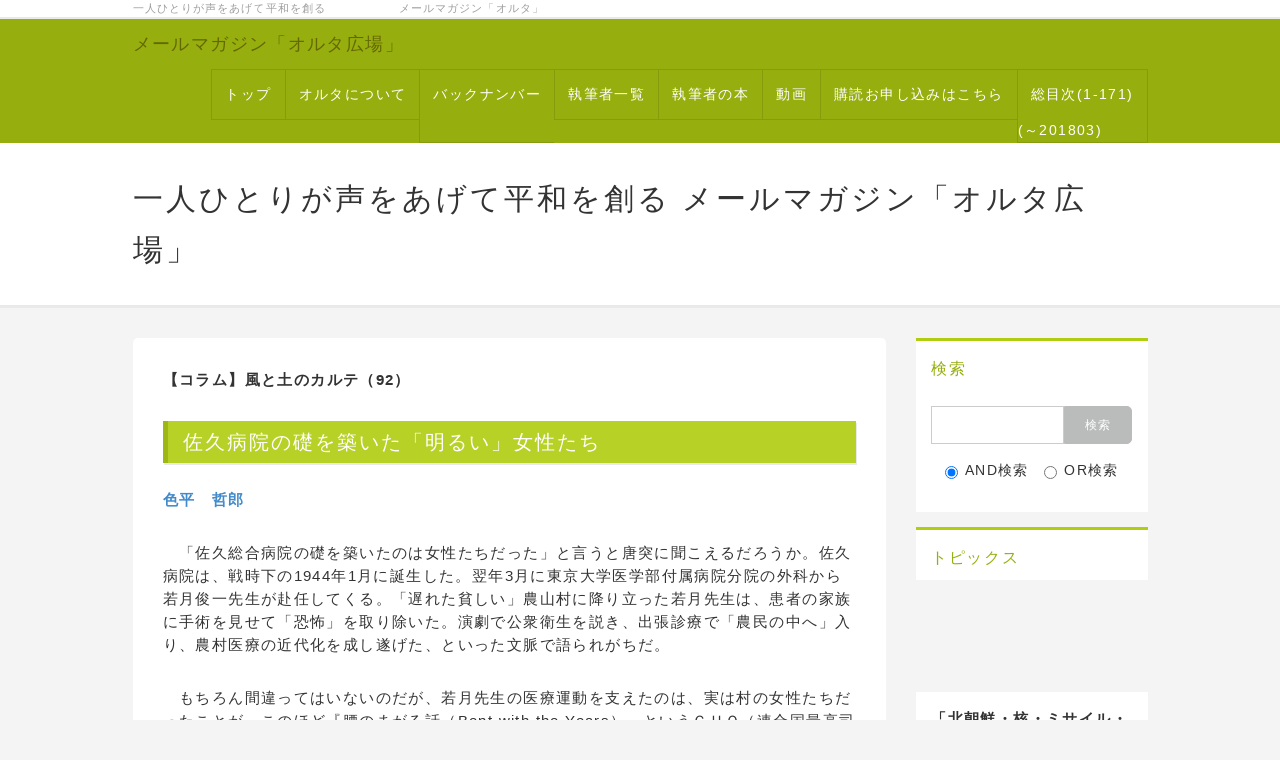

--- FILE ---
content_type: text/html; charset=UTF-8
request_url: https://alter-magazine.jp/index.php?%E4%BD%90%E4%B9%85%E7%97%85%E9%99%A2%E3%81%AE%E7%A4%8E%E3%82%92%E7%AF%89%E3%81%84%E3%81%9F%E3%80%8C%E6%98%8E%E3%82%8B%E3%81%84%E3%80%8D%E5%A5%B3%E6%80%A7%E3%81%9F%E3%81%A1
body_size: 15975
content:
<!DOCTYPE html>
<html lang="ja">
<head>
    <meta charset="UTF-8">
    <meta http-equiv="X-UA-Compatible" content="IE=edge">
    <meta name="viewport" content="width=device-width, initial-scale=1">
    <title>佐久病院の礎を築いた「明るい」女性たち - 一人ひとりが声をあげて平和を創る  メールマガジン「オルタ広場」  </title>
    <meta name="keywords" content="オルタ、メールマガジン、平和、、リベラル、中道、平和主義、市民メディア,社会民主主義、尖閣、中国、民主化、韓国、日韓、日中、憲法、原発、原子力、憲法を守る、放射能、エネルギー、基地、沖縄、農業、自立、助け合い、オスプレイ、普天間、福島、公共事業、無駄、消費税、TPP,ワイマール共和国、ジャポニカ、ジェンダー、ミャンマー、リヒテルズ直子、平和教育、憲法改正反対、９条、社会共通資本、東電、、" />
    <meta name="description" content="一人ひとりが声をあげて平和を創る市民メディアです" />
    <link rel="alternate" type="application/rss+xml" title="RSS" href="https://alter-magazine.jp/index.php?cmd=rss" />
        <link rel="stylesheet" href="skin/bootstrap/css/bootstrap.min.css" />
<link rel="stylesheet" media="screen" href="skin/hokukenstyle/haik_flat/main.css?1526727426">
    <script type="text/javascript" src="js/jquery.js"></script><script type="text/javascript" src="skin/bootstrap/js/bootstrap.min.js"></script><script src="https://use.fontawesome.com/f8a094c6b4.js"></script><script type="text/javascript" src="js/jquery.cookie.js"></script>            <script>
if (typeof QHM === "undefined") QHM = {};
QHM = {"window_open":true,"exclude_host_name_regex":"","default_target":"_blank"};
</script><style>

/*


	Base custom styling


*/

body{
      background-color: ;
  }
.navbar-default{
      background-color: ;
  }
.haik-footer{
      background-color: ;
  }

body, h1, h2, h3, h4, h5, h6 {
	font-family: "ヒラギノ角ゴ ProN","Hiragino Kaku Gothic ProN","メイリオ","Meiryo","MS ゴシック","MS Gothic","MS Pゴシック","MS PGothic",sans-serif;
}

/*


	Navigation custom styling


*/

.navbar-toggle {
	border-radius: 0;
}


</style>
<meta name="GENERATOR" content="Quick Homepage Maker; version=7.0.2; haik=true" />
<link rel="canonical" href="https://alter-magazine.jp/index.php?%E4%BD%90%E4%B9%85%E7%97%85%E9%99%A2%E3%81%AE%E7%A4%8E%E3%82%92%E7%AF%89%E3%81%84%E3%81%9F%E3%80%8C%E6%98%8E%E3%82%8B%E3%81%84%E3%80%8D%E5%A5%B3%E6%80%A7%E3%81%9F%E3%81%A1">
<script src="js/qhm.min.js"></script>
<script type="text/javascript">
$(function(){
  $(".list-group > .list-group-item").find(".list-group-item").removeClass("list-group-item");
  $("#menubar .list-group .list-group-item a").each(function(){
    var url = $(this).attr("href");
    if (url == "https://alter-magazine.jp/index.php\?%E4%BD%90%E4%B9%85%E7%97%85%E9%99%A2%E3%81%AE%E7%A4%8E%E3%82%92%E7%AF%89%E3%81%84%E3%81%9F%E3%80%8C%E6%98%8E%E3%82%8B%E3%81%84%E3%80%8D%E5%A5%B3%E6%80%A7%E3%81%9F%E3%81%A1") {
      $(this).parent().addClass("active");
    }
  });
});
</script>

<link rel="stylesheet" href="plugin/section/section.css" />
<style class="qhm-plugin-section-style">#qhm_section_1 {color:#333;}</style>
</head>
<body class="haik-palette-lime">
        <div class="haik-headcopy">
      <div class="container">
        <div id="headcopy" class="qhm-head-copy">
<h1>一人ひとりが声をあげて平和を創る　　　　　　メールマガジン「オルタ」  </h1>
</div><!-- END: id:headcopy -->
      </div>
    </div>
    <!-- ◆ Navbar ◆ ======================================================= -->
      <nav id="navigator" class="navbar-default haik-nav" role="navigation" >
      <div class="container">
        <div class="navbar-header">
          <button type="button" class="navbar-toggle" data-toggle="collapse" data-target="#bs-example-navbar-collapse-1">
                <span class="sr-only">Toggle navigation</span>
                <span class="icon-bar-menu">MENU</span>
          </button>
          <a class="navbar-brand" href="https://alter-magazine.jp">
                          メールマガジン「オルタ広場」                      </a>
        </div>
        <div class="collapse navbar-collapse" id="bs-example-navbar-collapse-1">
          
<!-- SITENAVIGATOR CONTENTS START -->
<ul class="list1" ><li><a href="https://alter-magazine.jp/index.php?FrontPage" title="FrontPage">トップ</a></li>
<li><a href="https://alter-magazine.jp/index.php?%E3%82%AA%E3%83%AB%E3%82%BF%E3%81%AB%E3%81%A4%E3%81%84%E3%81%A6" title="オルタについて">オルタについて</a></li>
<li><a href="https://alter-magazine.jp/index.php?%E3%83%90%E3%83%83%E3%82%AF%E3%83%8A%E3%83%B3%E3%83%90%E3%83%BC" title="バックナンバー">バックナンバー</a>　</li>
<li><a href="https://alter-magazine.jp/index.php?%E5%9F%B7%E7%AD%86%E8%80%85%E4%B8%80%E8%A6%A7" title="執筆者一覧">執筆者一覧</a></li>
<li><a href="https://alter-magazine.jp/index.php?%E5%9F%B7%E7%AD%86%E8%80%85%E3%81%AE%E6%9C%AC" title="執筆者の本">執筆者の本</a></li>
<li><a href="https://alter-magazine.jp/index.php?%E5%8B%95%E7%94%BB" title="動画">動画</a></li>
<li><a href="https://alter-magazine.jp/index.php?%E8%B3%BC%E8%AA%AD%E3%81%8A%E7%94%B3%E3%81%97%E8%BE%BC%E3%81%BF%E3%81%AF%E3%81%93%E3%81%A1%E3%82%89" title="購読お申し込みはこちら">購読お申し込みはこちら</a></li>
<li><a href="https://alter-magazine.jp/index.php?%E7%B7%8F%E7%9B%AE%E6%AC%A1%281-171%29" title="総目次(1-171)">総目次(1-171)</a>(～201803)</li></ul>

<!-- SITENAVIGATOR CONTENTS END -->
        </div>
      </div>
    </nav>
    <!-- ◆ Header ◆ ========================================================= -->
    <header class="haik-eyecatch-top" role="banner">
      <div id="qhm_eyecatch" class="qhm-eyecatch"><section  id="qhm_section_1" class="jumbotron qhm-section qhm-section-default  qhm-eyecatch qhm-eyecatch-default" data-height="" data-horizontal-align="center" data-vertical-align="middle">
  
  
    <div>
      <div class="container-fluid qhm-section-content">
        <h1 id="content_8_0">一人ひとりが声をあげて平和を創る  メールマガジン「オルタ広場」</h1>

      </div>
    </div>
</section></div>    </header>
    <!-- ◆ Content ◆ ========================================================= -->
    <div class="container">
      <div class="row">
        <div class="col-sm-9 haik-xs-nopadding">
          <main class="haik-container haik-content" role="main">
            
<!-- BODYCONTENTS START -->
<p><strong>【コラム】</strong><strong>風と土のカルテ（92）</strong></p>
<h2 id="content_1_0">佐久病院の礎を築いた「明るい」女性たち  <a class="anchor" id="vea6b911" name="vea6b911"></a></h2>
<p><span style="font-size:15px;color:inherit;background-color:inherit;"  class="qhm-deco"><strong><a href="https://alter-magazine.jp/index.php?%E8%89%B2%E5%B9%B3%E3%80%80%E5%93%B2%E9%83%8E" title="色平　哲郎">色平　哲郎</a></strong></span></p>
<p>　「佐久総合病院の礎を築いたのは女性たちだった」と言うと唐突に聞こえるだろうか。佐久病院は、戦時下の1944年1月に誕生した。翌年3月に東京大学医学部付属病院分院の外科から若月俊一先生が赴任してくる。「遅れた貧しい」農山村に降り立った若月先生は、患者の家族に手術を見せて「恐怖」を取り除いた。演劇で公衆衛生を説き、出張診療で「農民の中へ」入り、農村医療の近代化を成し遂げた、といった文脈で語られがちだ。</p>
<p>　もちろん間違ってはいないのだが、若月先生の医療運動を支えたのは、実は村の女性たちだったことが、このほど『腰のまがる話（Bent with the Years）』というＧＨＱ（連合国最高司令官総司令部）民間情報教育局が1949年に制作した映画の複写を見てよくわかった。提供してくださったのは徳島県立文書館（徳島市）。<br />
　戦後、日本を占領統治していたＧＨＱは、敗戦国の民衆を「教育」する映画を盛んにつくっている。これらは、使用した National Company 製映写機の略から「ナトコ映画」と呼ばれた。『腰のまがる話』は、19分ほどのモノクロ映画で、信州の農家が舞台だ。</p>
<p>　ある夜、祖母が孫娘に、村のおばあさんたちの腰が曲がっているのは、「あっちにペコペコ、こっちにペコペコ」お辞儀ばかりして男に追従して生きているからだと語りかける。しまいには「病気にまでペコリ」。ここで孫娘が大病をした場面が追想シーンとして入る。</p>
<p>　高熱を出して横たわる孫娘。<br />
　若い母親はわが子を医者に診せたい。<br />
　しかし、父親は「どこにそんな金があるんだ。女房は亭主の言うようにやればいいんだ」と拒み、祈祷師を呼ぶ。<br />
　部屋の壁に「病魔退散」の紙が貼られ、祈祷師は護摩を焚いて呪文を唱える。<br />
　父親と家族、近所の人たちも祈祷師と一緒に呪文を唱えるが、とうとう孫娘は高熱のあまり、気を失う。<br />
　若い母親は、わが子を背負うと一心不乱に駆け出した。<br />
　向かった先は「佐久病院」の看板がかかった建物だ。</p>
<p>　生前、若月先生は、ＧＨＱの「民主化」教育の意図を知り、映画づくりに協力したと語っていた。若月先生がモデルらしき男性医師は、母親と、付き添って入院のサポートをする女性たちにこう語りかける。</p>
<p>　「こんな病気はね、初めに診てもらえばすぐに治るんだ。それにかえって金もかからなくて済むだろう。子どもの病気のことは男だけに任せておいてはダメ。女がやらなきゃ。それも女がみんな力を合わせてやらなゃ。いつも言うように、村の農業協同組合に診療所をつくりなさい。それまでは保健婦さんを置くんだ。みんなペコペコしないで、、、」</p>
<p>　やがて孫娘は全快し、女性たちが引くリヤカーに乗せられて帰っていく。村の女性たちは、農業協同組合の寄り合いを開き、「婦人部」をつくることを話し合う。ここで若い母親が言った。<br />
　「あたし、いままで意気地なしで、女はみんな意気地なしだと思っとりました。だけど、こんどは女だって一緒になりゃ、力を合わせりゃ、意気地なしでなくなることが、わかりました。これからはけっして男の人に負けません」</p>
<p>　農協の男性職員は不機嫌な顔つきで聞いている。だが、目覚めた女性たちは意気軒高だ。「田植えや稲刈りのときの共同託児所や共同炊事所をやろう」「地域にまず保健婦さんを置いてほしい」と燃える。<br />
　ペコペコしなくなった女性たちは、歳をとってももう腰は曲がらなくなる、と祖母は孫娘に教え諭す、、、</p>
<p>●探訪記に描かれた当時の熱気</p>
<p>　映画には農村の「民主化」を進めたいＧＨＱの意図が込められており、割り引いて見る必要があるが、単なるフィクションではない。実は、同じころに「佐久病院をたずねて」というルポが『科学と技術』（1948年8月1日号）に掲載されている。佐久病院で働く女性たちは、とにかく明るい。</p>
<p>　「、、、それ（明るさ）は、ここじゃあ、男と女の差別をしないっていうところにあるんじゃないかな。おふろなんかへ入るときでも、この辺じゃ男の人がさきにはいるのがふつうなのに、院長さんにきいてみたら男だって女だってちがわないっていうんだよ」と女性の理容師。当時は、患者さんのために理容師が病院に入っていた。</p>
<p>　「ほんとうに自由ですねえ。自由といってもへんな意味じゃなくって、責任ある自由」と看護師。伸び伸びとした空気の中で、佐久病院従業員が全員加入する「婦人民主同盟」は、「農村に託児所をつくれ」というスローガンを掲げ、役場を動かして実現させている。地元小学校のスペースが託児所に充てられた。ルポはこう記す。</p>
<p>　「60人あまりの子供たちが、紫の山々にかこまれたひろびろとした校庭の一隅、青い葉のゆれる柿木の蔭で、がやがやとあつまっている。女子青年団や病院の同志や、保母さんたちの演ずる紙芝居である。テーブルのうえには、ふけたてのおやつのじゃがいもが、木のばけつのなかにほかほかしている」<br />
（注：旧仮名遣いは現代仮名遣いで表記）</p>
<p>　ジェンダー平等が叫ばれる現在、『腰のまがる話』を見たり、佐久病院探訪記を読むと、少しも古さを感じない。今と全く同じテーマがそこにある。ということは、「相変わらず、男社会」ということでもあろうか。</p>
<p>　（長野県佐久総合病院医師、『オルタ広場』編集委員）</p>
<p>※この記事は著者の許諾を得て『日経メディカル』2021年12月29日号から転載したものですが、文責は『オルタ広場』編集部にあります。</p>
<p>(2022.1.20)<br />
ーーーーーーーーーーーーーーーーーーーーーーーーーーーーーーーーーーーー<br />
<a href="https://alter-magazine.jp/index.php?FrontPage" title="FrontPage">最新号トップ</a>／<a href="https://alter-magazine.jp/index.php?%E7%AC%AC45%E5%8F%B7%EF%BC%88%E9%80%9A%E7%AE%97%E7%AC%AC217%E5%8F%B7%EF%BC%89%282022.1.20%29" title="第45号（通算第217号）(2022.1.20)">掲載号トップ</a>／<a href="#" onclick="javascript:history.back();return false;">直前のページへ戻る</a>／<a href="#navigator">ページのトップ</a>／<a href="https://alter-magazine.jp/index.php?%E3%83%90%E3%83%83%E3%82%AF%E3%83%8A%E3%83%B3%E3%83%90%E3%83%BC" title="バックナンバー">バックナンバー</a>／ <a href="https://alter-magazine.jp/index.php?%E5%9F%B7%E7%AD%86%E8%80%85%E4%B8%80%E8%A6%A7" title="執筆者一覧">執筆者一覧</a></p>

<!-- BODYCONTENTS END -->
          </main>
        </div>
        <div class="col-sm-3 haik-xs-nopadding">
          <aside class="haik-menu" role="complementary">
            <!-- ■BEGIN id:menubar -->
<div id="menubar" class="bar">

<!-- MENUBAR CONTENTS START -->
<script type="text/javascript">amzn_assoc_ad_type ="responsive_search_widget"; amzn_assoc_tracking_id ="aaaaaaaaa0369-22"; amzn_assoc_marketplace ="amazon"; amzn_assoc_region ="JP"; amzn_assoc_placement =""; amzn_assoc_search_type = "search_widget";amzn_assoc_width ="auto"; amzn_assoc_height ="auto"; amzn_assoc_default_search_category =""; amzn_assoc_default_search_key ="";amzn_assoc_theme ="light"; amzn_assoc_bg_color ="FFFFFF"; </script><script src="//z-fe.amazon-adsystem.com/widgets/q?ServiceVersion=20070822&Operation=GetScript&ID=OneJS&WS=1&Marketplace=JP"></script>
<div id="searchmenu">
<h2>検索</h2>
<form action="https://alter-magazine.jp/index.php" method="get">
<div style="text-align:center">
  <div class="form-group">
    <div class="input-group">
    	<input type="text" name="word" value="" tabindex="1" accesskey="k" class="form-control input-sm" />
      <span class="input-group-btn">
    	  <input type="submit" value="検索" tabindex="2" accesskey="s" class="btn btn-default btn-sm" />
      </span>
    </div>
  </div>
  <div class="form-group">
    <label for="and_search" class="radio-inline" style="display:inline-block;line-height:normal">
    	<input type="radio" name="type" value="AND" checked="checked" id="and_search" tabindex="3" accesskey="a" />AND検索
    </label>
    <label for="or_search" class="radio-inline" style="display:inline-block;line-height:normal">
      <input type="radio" name="type" value="OR" id="or_search" tabindex="3" accesskey="o" />OR検索
    </label>
  </div>

	<input type="hidden" name="cmd" value="search" />
	<input type="hidden" name="encode_hint" value="ぷ" />
</div>
</form>
</div>
<h2 id="content_3_0">トピックス</h2>
<div class="row"><div class="col-sm-6 " style=""><iframe width="140" height="105" src="https://www.youtube.com/embed/F8OK5vuIf2w" frameborder="0" allowfullscreen></iframe>
</div><div class="col-sm-6 " style="">
</div></div>
<p><strong>「北朝鮮・核・ミサイル・憲法」を考える</strong><br />
==================</p>

<h2 id="content_3_1"><a href="https://alter-magazine.jp/index.php?%E6%96%B0%E5%88%8A%E6%A1%88%E5%86%85" title="新刊案内">新刊案内</a> <a href="https://alter-magazine.jp/index.php?%E6%96%B0%E5%88%8A%E6%A1%88%E5%86%85" title="新刊案内">過去の掲載書籍はこちら</a>  <a class="anchor" id="x428d2f4" name="x428d2f4"></a></h2>
<p>オルタ」の執筆者が最近、単行本として上梓された著訳書を紹介します。厳しい事情にある出版界で、1冊の本を出すことは大変なエネルギーのいることなので、皆さまのお力で広めて戴きたいと思います。<br />
=================<br />
<strong>「回想のライブラリー」初岡昌一郎</strong><br />
<img src="swfu/d/auto-0KTnfc.jpg" alt="回想のライブラリー" title="回想のライブラリー"    class=""></p>
<p><strong>「構造改革政権 ─長洲神奈川県政20年の再評価とその歴史的意義」</strong></p>
<p><a href="https://x.gd/PGpaK"><img src="swfu/d/nagasukanagawa.jpg" alt="nagasukanagawa.jpg" title="nagasukanagawa.jpg"    class=""></a><br />
=================<br />
<a href="https://cpri.jp/korea100years/"><strong>韓国協同組合運動 100年史</strong></a><br />
<a href="https://cpri.jp/korea100years/"><img src="swfu/d/kannkoku.jpg" alt="画像の説明" title="画像の説明"    class=""></a><br />
=================<br />
<strong>「仲井富 遺稿・回想　未知との出会い　住民運動のネットワークをゆく」</strong><br />
<img src="swfu/d/auto-I2j3VY.jpg" alt="tomi カバー01" title="tomi カバー01"    class=""><br />
==================<br />
<a href="https://amzn.to/47Ap7kz"><strong>「満蒙開拓民」の悲劇を越えて</strong> -<strong>大類善啓編著</strong></a><br />
<a href="https://x.gd/JEqkQ"><img src="swfu/d/oorui.jpg" alt="画像の説明" title="画像の説明"    class=""></a><br />
==================<br />
<a href="https://amzn.to/4dhMsse"><strong>山崎洋仕事集</strong> - <strong>丘を越えて　海を越えて</strong>　<strong>山崎洋 (著)</strong></a><br />
<a href="https://x.gd/JEqkQ"><img src="swfu/d/jamazaki.jpg" alt="画像の説明" title="画像の説明"    class=""></a><br />
==================<br />
<a href="https://amzn.to/3zgaru9"><strong>杉原千畝とスターリン</strong> - <strong>ユダヤ人をシベリア鉄道へ乗せよ! ソ連共産党の極秘決定とは?</strong>　<strong>石郷岡 建 (著)</strong></a><br />
<img src="swfu/d/ishigouka_book.jpg" alt="画像の説明" title="画像の説明"    class=""><br />
==================<br />
<a href="https://amzn.to/4d8HQ7X"><strong>沖縄「格差・差別」を追う　　　羽原清雅 (著)　</strong></a><br />
<img src="swfu/d/habara_book.jpg" alt="画像の説明" title="画像の説明"    class=""><br />
==================</p>
<a href="https://www.amazon.co.jp/%E9%9F%93%E5%9B%BD%E2%94%80%E2%94%80%E8%BF%91%E6%99%AF%E3%83%BB%E9%81%A0%E6%99%AF-%E5%BB%B6-%E6%81%A9%E6%A0%AA/dp/4846016668?__mk_ja_JP=%E3%82%AB%E3%82%BF%E3%82%AB%E3%83%8A&crid=1T0NRBJ2IS5FW&keywords=%E9%9F%93%E5%9B%BD+%E8%BF%91%E6%99%AF+%E9%81%A0%E6%99%AF&qid=1659095563&sprefix=%E9%9F%93%E5%9B%BD+%E8%BF%91%E6%99%AF+%E9%81%A0%E6%99%AF%2Caps%2C225&sr=8-1&linkCode=li2&tag=altermagazine-22&linkId=5601ae2c83d78afa6d4fc6b9f289cfe0&language=ja_JP&ref_=as_li_ss_il" target="_blank"><img border="0" src="//ws-fe.amazon-adsystem.com/widgets/q?_encoding=UTF8&ASIN=4846016668&Format=_SL160_&ID=AsinImage&MarketPlace=JP&ServiceVersion=20070822&WS=1&tag=altermagazine-22&language=ja_JP" ></a><img src="https://ir-jp.amazon-adsystem.com/e/ir?t=altermagazine-22&language=ja_JP&l=li2&o=9&a=4846016668" width="1" height="1" border="0" alt="" style="border:none !important; margin:0px !important;" />
<p><strong>■韓国──近景・遠景    　 延 恩株 (著)</strong><br />
==================</p>
<a href="https://www.amazon.co.jp/gp/product/4846017656?ie=UTF8&linkCode=li2&tag=altermagazine-22&linkId=e5a80d94c319a9dbaa53a3f8064abf8b&language=ja_JP&ref_=as_li_ss_il" target="_blank"><img border="0" src="//ws-fe.amazon-adsystem.com/widgets/q?_encoding=UTF8&ASIN=4846017656&Format=_SL160_&ID=AsinImage&MarketPlace=JP&ServiceVersion=20070822&WS=1&tag=altermagazine-22&language=ja_JP" ></a><img src="https://ir-jp.amazon-adsystem.com/e/ir?t=altermagazine-22&language=ja_JP&l=li2&o=9&a=4846017656" width="1" height="1" border="0" alt="" style="border:none !important; margin:0px !important;" />
<p><strong>韓国と日本の建国神話 ——太陽の神と空の神 　　延恩株 (著)</strong><br />
==================</p>
<a href="https://www.amazon.co.jp/gp/product/4846015882?ie=UTF8&linkCode=li2&tag=altermagazine-22&linkId=45fe7f42afee5f67ea005ebd9db5f66f&language=ja_JP&ref_=as_li_ss_il" target="_blank"><img border="0" src="//ws-fe.amazon-adsystem.com/widgets/q?_encoding=UTF8&ASIN=4846015882&Format=_SL160_&ID=AsinImage&MarketPlace=JP&ServiceVersion=20070822&WS=1&tag=altermagazine-22&language=ja_JP" ></a><img src="https://ir-jp.amazon-adsystem.com/e/ir?t=altermagazine-22&language=ja_JP&l=li2&o=9&a=4846015882" width="1" height="1" border="0" alt="" style="border:none !important; margin:0px !important;" />
<p><a href="http://amzn.to/2taxemq">独りじゃダメなの―中国女性26人の言い分</a><br />
==================</p>
<a href="https://www.amazon.co.jp/gp/product/4787491156?ie=UTF8&linkCode=li2&tag=altermagazine-22&linkId=c0ff23bd2ea414ad219ff2e107a54219&language=ja_JP&ref_=as_li_ss_il" target="_blank"><img border="0" src="//ws-fe.amazon-adsystem.com/widgets/q?_encoding=UTF8&ASIN=4787491156&Format=_SL160_&ID=AsinImage&MarketPlace=JP&ServiceVersion=20070822&WS=1&tag=altermagazine-22&language=ja_JP" ></a><img src="https://ir-jp.amazon-adsystem.com/e/ir?t=altermagazine-22&language=ja_JP&l=li2&o=9&a=4787491156" width="1" height="1" border="0" alt="" style="border:none !important; margin:0px !important;" />
<p><a href="http://amzn.to/2rszDYu">落穂拾記―新聞記者の後始末 (オルタ叢書) 単行本 –羽原 清雅 (著)</a></p>
<hr class="full_hr" />
<a href="https://www.amazon.co.jp/%E3%82%A2%E3%83%A1%E3%83%AA%E3%82%AB%E5%B8%9D%E5%9B%BD%E3%81%AE%E7%B5%82%E7%84%89-%E5%8B%83%E8%88%88%E3%81%99%E3%82%8B%E3%82%A2%E3%82%B8%E3%82%A2%E3%81%A8%E5%A4%9A%E6%A5%B5%E5%8C%96%E4%B8%96%E7%95%8C-%E8%AC%9B%E8%AB%87%E7%A4%BE%E7%8F%BE%E4%BB%A3%E6%96%B0%E6%9B%B8-%E9%80%B2%E8%97%A4-%E6%A6%AE%E4%B8%80/dp/4062884135?s=books&ie=UTF8&qid=1496234077&sr=1-1&keywords=%E3%82%A2%E3%83%A1%E3%83%AA%E3%82%AB%E5%B8%9D%E5%9B%BD%E3%81%AE%E7%B5%82%E7%84%89+%E5%8B%83%E8%88%88%E3%81%99%E3%82%8B%E3%82%A2%E3%82%B8%E3%82%A2%E3%81%A8%E5%A4%9A%E6%A5%B5%E5%8C%96%E4%B8%96%E7%95%8C&linkCode=li2&tag=altermagazine-22&linkId=956302ecd6c6cfd5750c493747c75fd6&language=ja_JP&ref_=as_li_ss_il" target="_blank"><img border="0" src="//ws-fe.amazon-adsystem.com/widgets/q?_encoding=UTF8&ASIN=4062884135&Format=_SL160_&ID=AsinImage&MarketPlace=JP&ServiceVersion=20070822&WS=1&tag=altermagazine-22&language=ja_JP" ></a><img src="https://ir-jp.amazon-adsystem.com/e/ir?t=altermagazine-22&language=ja_JP&l=li2&o=9&a=4062884135" width="1" height="1" border="0" alt="" style="border:none !important; margin:0px !important;" />
<p><a href="http://amzn.to/2rszaFL">アメリカ帝国の終焉 勃興するアジアと多極化世界 (講談社現代新書) 新書 –進藤 榮一 (著)</a></p>
<hr class="full_hr" />
<a href="https://www.amazon.co.jp/%E3%81%84%E3%81%BE%E8%A8%80%E3%82%8F%E3%81%9A%E3%81%97%E3%81%A6-%E4%BA%8C%E4%BA%BA%E8%AA%8C-%E5%9F%B4%E8%BC%AA-%E5%AE%87%E6%B2%BB-%E6%95%8F%E5%BD%A6/dp/4864876193?s=books&ie=UTF8&qid=1496234216&sr=1-1&keywords=%E3%81%84%E3%81%BE%E8%A8%80%E3%82%8F%E3%81%9A%E3%81%97%E3%81%A6%E3%80%80%E3%80%80%E3%80%80%E3%80%80%E3%80%80%E5%B0%8F%E6%A6%91%E9%9B%85%E7%AB%A0%E3%80%80&linkCode=li2&tag=altermagazine-22&linkId=b22f8833c5dfeff9b50c87f0791c74bb&language=ja_JP&ref_=as_li_ss_il" target="_blank"><img border="0" src="//ws-fe.amazon-adsystem.com/widgets/q?_encoding=UTF8&ASIN=4864876193&Format=_SL160_&ID=AsinImage&MarketPlace=JP&ServiceVersion=20070822&WS=1&tag=altermagazine-22&language=ja_JP" ></a><img src="https://ir-jp.amazon-adsystem.com/e/ir?t=altermagazine-22&language=ja_JP&l=li2&o=9&a=4864876193" width="1" height="1" border="0" alt="" style="border:none !important; margin:0px !important;" />
<p><a href="http://amzn.to/2rsATuG">いま言わずして 二人誌「埴輪」単行本（ソフトカバー） –宇治 敏彦 (著), 小榑 雅章 (著)</a></p>
<hr class="full_hr" />
<a href="https://www.amazon.co.jp/%E5%A4%A9%E7%9A%87%E9%99%9B%E4%B8%8B8-8%E3%83%93%E3%83%87%E3%82%AA%E3%83%A1%E3%83%83%E3%82%BB%E3%83%BC%E3%82%B8-%E3%81%AE%E7%9C%9F%E5%AE%9F-%E6%B7%BB%E7%94%B0-%E9%A6%A8/dp/4883451127/ref=as_li_ss_il?s=books&ie=UTF8&qid=1496233376&sr=1-1&keywords=%E5%A4%A9%E7%9A%87%E9%99%9B%E4%B8%8B%EF%BC%9C8%EF%BD%A58%E3%83%93%E3%83%87%E3%82%AA%E3%83%A1%E3%83%83%E3%82%BB%E3%83%BC%E3%82%B8%EF%BC%9E%E3%81%AE%E7%9C%9F%E5%AE%9F&linkCode=li2&tag=aaaaaaaaa0369-22&linkId=2886491e01534d8ffe657b81130e3832" target="_blank"><img border="0" src="//ws-fe.amazon-adsystem.com/widgets/q?_encoding=UTF8&ASIN=4883451127&Format=_SL160_&ID=AsinImage&MarketPlace=JP&ServiceVersion=20070822&WS=1&tag=aaaaaaaaa0369-22" ></a><img src="https://ir-jp.amazon-adsystem.com/e/ir?t=aaaaaaaaa0369-22&l=li2&o=9&a=4883451127" width="1" height="1" border="0" alt="" style="border:none !important; margin:0px !important;" />
<p><a href="http://amzn.to/2rsj6nq">天皇陛下“8・8ビデオメッセージ”の真実　単行本 –添田 馨 (著)</a></p>
<hr class="full_hr" />
<a href="https://www.amazon.co.jp/%E9%9D%A9%E6%96%B0%E8%87%AA%E6%B2%BB%E4%BD%93-%E7%86%B1%E7%8B%82%E3%81%A8%E6%8C%AB%E6%8A%98%E3%81%AB%E4%BD%95%E3%82%92%E5%AD%A6%E3%81%B6%E3%81%8B-%E4%B8%AD%E5%85%AC%E6%96%B0%E6%9B%B8-%E5%B2%A1%E7%94%B0%E4%B8%80%E9%83%8E-ebook/dp/B06XY4YGWW/ref=as_li_ss_il?s=books&ie=UTF8&qid=1496233887&sr=1-1&keywords=%E9%9D%A9%E6%96%B0%E8%87%AA%E6%B2%BB%E4%BD%93%E3%80%80%E3%80%80%E3%80%80%E3%80%80%E3%80%80%E3%80%80%E3%80%80%E5%B2%A1%E7%94%B0%E4%B8%80%E9%83%8E&linkCode=li3&tag=aaaaaaaaa0369-22&linkId=838da43ac6499cde90e26065fd80e52e" target="_blank"><img border="0" src="//ws-fe.amazon-adsystem.com/widgets/q?_encoding=UTF8&ASIN=B06XY4YGWW&Format=_SL250_&ID=AsinImage&MarketPlace=JP&ServiceVersion=20070822&WS=1&tag=aaaaaaaaa0369-22" ></a><img src="https://ir-jp.amazon-adsystem.com/e/ir?t=aaaaaaaaa0369-22&l=li3&o=9&a=B06XY4YGWW" width="1" height="1" border="0" alt="" style="border:none !important; margin:0px !important;" />
<p><a href="http://amzn.to/2rsuwYm">革新自治体　熱狂と挫折に何を学ぶか(中公新書) Kindle版　岡田一郎 (著)</a></p>
<hr class="full_hr" />
<a href="https://www.amazon.co.jp/%E5%85%AC%E6%95%99%E8%82%B2%E3%82%92%E3%82%A4%E3%83%81%E3%81%8B%E3%82%89%E8%80%83%E3%81%88%E3%82%88%E3%81%86-%E3%83%AA%E3%83%92%E3%83%86%E3%83%AB%E3%82%BA-%E7%9B%B4%E5%AD%90/dp/4535563454/ref=as_li_ss_il?s=books&ie=UTF8&qid=1496233695&sr=1-1&keywords=%E5%85%AC%E6%95%99%E8%82%B2%E3%82%92%E3%82%A4%E3%83%81%E3%81%8B%E3%82%89%E8%80%83%E3%81%88%E3%82%88%E3%81%86&linkCode=li3&tag=aaaaaaaaa0369-22&linkId=9509e19cd34452c5cc3aa084e3829987" target="_blank"><img border="0" src="//ws-fe.amazon-adsystem.com/widgets/q?_encoding=UTF8&ASIN=4535563454&Format=_SL250_&ID=AsinImage&MarketPlace=JP&ServiceVersion=20070822&WS=1&tag=aaaaaaaaa0369-22" ></a><img src="https://ir-jp.amazon-adsystem.com/e/ir?t=aaaaaaaaa0369-22&l=li3&o=9&a=4535563454" width="1" height="1" border="0" alt="" style="border:none !important; margin:0px !important;" />
<p><a href="http://amzn.to/2rsI7iw">公教育をイチから考えよう リヒテルズ 直子  (著), 苫野 一徳 (著)</a></p>
<hr class="full_hr" />
<a href="https://www.amazon.co.jp/%E8%8A%B1%E6%A3%AE%E3%81%95%E3%82%93%E3%80%81%E3%81%97%E3%81%9A%E3%81%93%E3%81%95%E3%82%93%E3%80%81%E3%81%9D%E3%81%97%E3%81%A6%E6%9A%AE%E3%81%97%E3%81%AE%E6%89%8B%E5%B8%96%E7%B7%A8%E9%9B%86%E9%83%A8-NHK%E9%80%A3%E7%B6%9A%E3%83%86%E3%83%AC%E3%83%93%E5%B0%8F%E8%AA%AC%E3%80%8E%E3%81%A8%E3%81%A8%E5%A7%89%E3%81%A1%E3%82%83%E3%82%93%E3%80%8F%E3%83%A2%E3%83%81%E3%83%BC%E3%83%95-%E8%8A%B1%E6%A3%AE%E5%AE%89%E6%B2%BB%E3%83%BB%E5%A4%A7%E6%A9%8B%E9%8E%AD%E5%AD%90%E3%81%A8%E3%81%AE%E6%97%A5%E3%80%85-%E5%B0%8F%E6%A6%91-%E9%9B%85%E7%AB%A0/dp/4766002016/ref=as_li_ss_il?s=books&ie=UTF8&qid=1496233439&sr=1-1&keywords=%E8%8A%B1%E6%A3%AE%E3%81%95%E3%82%93%E3%80%81%E3%81%97%E3%81%9A%E3%81%93%E3%81%95%E3%82%93%E3%80%81%E3%81%9D%E3%81%97%E3%81%A6%E6%9A%AE%E3%82%89%E3%81%97%E3%81%AE%E6%89%8B%E5%B8%96%E7%B7%A8%E9%9B%86%E9%83%A8&linkCode=li2&tag=aaaaaaaaa0369-22&linkId=f732a3cd88cd4594b73f5bf2726f668b" target="_blank"><img border="0" src="//ws-fe.amazon-adsystem.com/widgets/q?_encoding=UTF8&ASIN=4766002016&Format=_SL160_&ID=AsinImage&MarketPlace=JP&ServiceVersion=20070822&WS=1&tag=aaaaaaaaa0369-22" ></a><img src="https://ir-jp.amazon-adsystem.com/e/ir?t=aaaaaaaaa0369-22&l=li2&o=9&a=4766002016" width="1" height="1" border="0" alt="" style="border:none !important; margin:0px !important;" />
<p><a href="http://amzn.to/2rsETLT">花森さん、しずこさん、そして暮しの手帖編集部 (NHK連続テレビ小説『とと姉ちゃん』モチーフ 花森安治・大橋鎭子との日々) </a></p>
<hr class="full_hr" />
<a href="https://www.amazon.co.jp/%E5%AF%A9%E5%88%A4%E3%81%AE%E6%A3%AE-%E3%83%80%E3%83%B3%E3%83%86-%E9%A5%97%E5%AE%B4-%E5%9F%B7%E7%AD%86%E3%81%B8%E3%81%AE%E6%97%A5%E3%80%85-%E9%AB%98%E6%B2%A2-%E8%8B%B1%E5%AD%90/dp/4896424875/ref=as_li_ss_il?s=books&ie=UTF8&qid=1496233272&sr=1-1&keywords=%E5%AF%A9%E5%88%A4%E3%81%AE%E6%A3%AE%E3%80%80&linkCode=li2&tag=aaaaaaaaa0369-22&linkId=30c163b643d9380179b67487f1f3984c" target="_blank"><img border="0" src="//ws-fe.amazon-adsystem.com/widgets/q?_encoding=UTF8&ASIN=4896424875&Format=_SL160_&ID=AsinImage&MarketPlace=JP&ServiceVersion=20070822&WS=1&tag=aaaaaaaaa0369-22" ></a><img src="https://ir-jp.amazon-adsystem.com/e/ir?t=aaaaaaaaa0369-22&l=li2&o=9&a=4896424875" width="1" height="1" border="0" alt="" style="border:none !important; margin:0px !important;" />
<p><a href="http://amzn.to/2rsmIGa">審判の森―ダンテ『饗宴』執筆への日々　高沢 英子 (著)</a></p>
<hr class="full_hr" />
<a href="https://www.amazon.co.jp/%E4%BA%A1%E5%9B%BD%E3%81%AE%E7%BD%AA-%E3%83%95%E3%82%A3%E3%82%AE%E3%83%A5%E3%83%BC%E3%83%AB%E5%BD%A9-%E5%B7%A5%E8%97%A4-%E5%AF%9B%E6%B2%BB/dp/4779170338/ref=as_li_ss_il?s=books&ie=UTF8&qid=1496233120&sr=1-2&keywords=%E4%BA%A1%E5%9B%BD%E3%81%AE%E7%BD%AA&linkCode=li2&tag=aaaaaaaaa0369-22&linkId=16a7d2538393fd5bd3bd3ff5e778ad7a" target="_blank"><img border="0" src="//ws-fe.amazon-adsystem.com/widgets/q?_encoding=UTF8&ASIN=4779170338&Format=_SL160_&ID=AsinImage&MarketPlace=JP&ServiceVersion=20070822&WS=1&tag=aaaaaaaaa0369-22" ></a><img src="https://ir-jp.amazon-adsystem.com/e/ir?t=aaaaaaaaa0369-22&l=li2&o=9&a=4779170338" width="1" height="1" border="0" alt="" style="border:none !important; margin:0px !important;" />
<p><a href="http://amzn.to/2rsTcjt">亡国の罪 (フィギュール彩)　工藤 寛治 (著)</a></p>
<hr class="full_hr" />
<a href="https://www.amazon.co.jp/%E8%96%AC%E5%B8%AB%E5%AF%BA%E3%81%AE%E5%90%91%E3%81%93%E3%81%86%E5%81%B4_%E5%8D%97%E8%88%B9%E5%8C%97%E9%A6%AC%E3%81%AE%E7%8E%8B%E6%A8%A9%E8%88%88%E4%BA%A1-%E5%B9%BB%E6%83%B3%E5%8F%B2%E5%AD%A6%E3%80%8C%E5%90%91%E3%81%93%E3%81%86%E5%81%B4%E3%82%B7%E3%83%AA%E3%83%BC%E3%82%BA%E3%80%8D-%E5%AE%A4%E4%BC%8F%E5%BF%97%E7%95%94/dp/4877991131/ref=as_li_ss_il?s=books&ie=UTF8&qid=1496232995&sr=1-1&keywords=%E8%96%AC%E5%B8%AB%E5%AF%BA%E3%81%AE%E5%90%91%E3%81%93%E3%81%86%E5%81%B4&linkCode=li2&tag=aaaaaaaaa0369-22&linkId=975d41a6f83f51fa96db4f7995115992" target="_blank"><img border="0" src="//ws-fe.amazon-adsystem.com/widgets/q?_encoding=UTF8&ASIN=4877991131&Format=_SL160_&ID=AsinImage&MarketPlace=JP&ServiceVersion=20070822&WS=1&tag=aaaaaaaaa0369-22" ></a><img src="https://ir-jp.amazon-adsystem.com/e/ir?t=aaaaaaaaa0369-22&l=li2&o=9&a=4877991131" width="1" height="1" border="0" alt="" style="border:none !important; margin:0px !important;" />
<p><a href="http://amzn.to/2rsEKbh">薬師寺の向こう側―南船北馬の王権興亡 (幻想史学「向こう側シリーズ」)–室伏志畔 (著)</a></p>
<hr class="full_hr" />
<a href="https://www.amazon.co.jp/%E6%9C%80%E5%BE%8C%E3%81%AE-%E5%A4%A9%E6%9C%9D-%E6%AF%9B%E6%B2%A2%E6%9D%B1-%E9%87%91%E6%97%A5%E6%88%90%E6%99%82%E4%BB%A3%E3%81%AE%E4%B8%AD%E5%9B%BD%E3%81%A8%E5%8C%97%E6%9C%9D%E9%AE%AE-%E4%B8%8A-%E6%B2%88-%E5%BF%97%E8%8F%AF/dp/4000230662/ref=as_li_ss_il?s=books&ie=UTF8&qid=1496232895&sr=1-1&keywords=%E6%9C%80%E5%BE%8C%E3%81%AE%E5%A4%A9%E6%9C%9D%EF%BC%88%E4%B8%8A%EF%BC%89&linkCode=li2&tag=aaaaaaaaa0369-22&linkId=32f45876244203d8430e4ed0face008b" target="_blank"><img border="0" src="//ws-fe.amazon-adsystem.com/widgets/q?_encoding=UTF8&ASIN=4000230662&Format=_SL160_&ID=AsinImage&MarketPlace=JP&ServiceVersion=20070822&WS=1&tag=aaaaaaaaa0369-22" ></a><img src="https://ir-jp.amazon-adsystem.com/e/ir?t=aaaaaaaaa0369-22&l=li2&o=9&a=4000230662" width="1" height="1" border="0" alt="" style="border:none !important; margin:0px !important;" />
<p><a href="http://amzn.to/2rsGmBI">最後の「天朝」――毛沢東・金日成時代の中国と北朝鮮(上) 　沈 志華 (著), 朱 建栄 (翻訳)</a></p>
<hr class="full_hr" />
<p><a href="http://amzn.to/2rsGgKl">最後の「天朝」――毛沢東・金日成時代の中国と北朝鮮(下)　沈 志華、 朱 建栄</a></p>
<hr class="full_hr" />
<a href="https://www.amazon.co.jp/%E4%B8%AD%E5%9B%BD%E3%81%A8%E5%8D%97%E6%B2%99%E8%AB%B8%E5%B3%B6%E7%B4%9B%E4%BA%89-%E5%95%8F%E9%A1%8C%E3%81%AE%E8%B5%B7%E6%BA%90-%E7%B5%8C%E7%B7%AF%E3%81%A8-%E4%BB%B2%E8%A3%81%E8%A3%81%E5%AE%9A-%E5%BE%8C%E3%81%AE%E5%B1%95%E6%9C%9B-%E4%BB%AE%E9%A1%8C/dp/4763408070/ref=as_li_ss_il?s=books&ie=UTF8&qid=1496232590&sr=1-1&keywords=%E4%B8%AD%E5%9B%BD%E3%81%A8%E5%8D%97%E6%B2%99%E8%AB%B8%E5%B3%B6%E7%B4%9B%E4%BA%89&linkCode=li2&tag=aaaaaaaaa0369-22&linkId=a18e3c15ee957c6a1cb0e5a896d6b921" target="_blank"><img border="0" src="//ws-fe.amazon-adsystem.com/widgets/q?_encoding=UTF8&ASIN=4763408070&Format=_SL160_&ID=AsinImage&MarketPlace=JP&ServiceVersion=20070822&WS=1&tag=aaaaaaaaa0369-22" ></a><img src="https://ir-jp.amazon-adsystem.com/e/ir?t=aaaaaaaaa0369-22&l=li2&o=9&a=4763408070" width="1" height="1" border="0" alt="" style="border:none !important; margin:0px !important;" />
<p><a href="http://amzn.to/2rsMw52">中国と南沙諸島紛争 問題の起源、経緯と「仲裁裁定」後の展望 –呉 士存 (著), 朱 建栄 (編集)</a></p>
<hr class="full_hr" />
<a href="https://www.amazon.co.jp/gp/product/4787491148/ref=as_li_ss_il?ie=UTF8&linkCode=li2&tag=aaaaaaaaa0369-22&linkId=3622b1251f0ff1a6f7d59f7548946a1e" target="_blank"><img border="0" src="//ws-fe.amazon-adsystem.com/widgets/q?_encoding=UTF8&ASIN=4787491148&Format=_SL160_&ID=AsinImage&MarketPlace=JP&ServiceVersion=20070822&WS=1&tag=aaaaaaaaa0369-22" ></a><img src="https://ir-jp.amazon-adsystem.com/e/ir?t=aaaaaaaaa0369-22&l=li2&o=9&a=4787491148" width="1" height="1" border="0" alt="" style="border:none !important; margin:0px !important;" />
<p><a href="http://amzn.to/2rsG1PB">政権と社会党ー裏方32年の回顧談 (オルタ叢書 7) 単行本 –浜谷 惇 (著)</a></p>
<hr class="full_hr" />
<a href="https://www.amazon.co.jp/gp/product/4787491121/ref=as_li_ss_il?ie=UTF8&linkCode=li2&tag=aaaaaaaaa0369-22&linkId=5c0558c86e96d7b541bf9f6d614588eb" target="_blank"><img border="0" src="//ws-fe.amazon-adsystem.com/widgets/q?_encoding=UTF8&ASIN=4787491121&Format=_SL160_&ID=AsinImage&MarketPlace=JP&ServiceVersion=20070822&WS=1&tag=aaaaaaaaa0369-22" ></a><img src="https://ir-jp.amazon-adsystem.com/e/ir?t=aaaaaaaaa0369-22&l=li2&o=9&a=4787491121" width="1" height="1" border="0" alt="" style="border:none !important; margin:0px !important;" />
<p><a href="http://amzn.to/2rsPo1O">社会党―裏方・表方・市長 (オルタ叢書) –早川 勝 (著)</a></p>
<hr class="full_hr" />
<p><a href="http://amzn.to/2rWg3VR"><img src="swfu/d/auto_e4TNuO.png" alt="画像の説明" title="画像の説明"    class=""></a><br />
<a href="http://amzn.to/2rTTnp9">革新政治の裏方が語る13章 (オルタ叢書)船橋 成幸</a></p>
<hr class="full_hr" />
<p><a href="http://amzn.to/2rWg3VR"><img src="swfu/d/auto_hvk256.jpg" alt="画像の説明" title="画像の説明"    class=""></a><br />
<a href="http://amzn.to/2rWg3VR">村山首相秘書官ー社会党人生の軌跡 (オルタ叢書 6)　園田 原三</a></p>
<hr class="full_hr" />
<<a href="https://www.amazon.co.jp/gp/product/4904350383/ref=as_li_ss_il?ie=UTF8&linkCode=li2&tag=aaaaaaaaa0369-22&linkId=8f8dd9a01785392d9ffe3ee7a576fe51" target="_blank"><img border="0" src="//ws-fe.amazon-adsystem.com/widgets/q?_encoding=UTF8&ASIN=4904350383&Format=_SL160_&ID=AsinImage&MarketPlace=JP&ServiceVersion=20070822&WS=1&tag=aaaaaaaaa0369-22" ></a><img src="https://ir-jp.amazon-adsystem.com/e/ir?t=aaaaaaaaa0369-22&l=li2&o=9&a=4904350383" width="1" height="1" border="0" alt="" style="border:none !important; margin:0px !important;" />>
<p><a href="https://www.amazon.co.jp/gp/product/4904350383/ref=as_li_qf_sp_asin_tl?ie=UTF8&amp;camp=247&amp;creative=1211&amp;creativeASIN=4904350383&amp;linkCode=as2&amp;tag=altermagazine-22">日ロ平和条約締結の活路―北方領土の解決策</a></p>
<hr class="full_hr" />
<a href="http://www.amazon.co.jp/gp/product/4763407279/ref=as_li_tf_il?ie=UTF8&camp=247&creative=1211&creativeASIN=4763407279&linkCode=as2&tag=altermagazine-22"><img border="0" src="http://ws-fe.amazon-adsystem.com/widgets/q?_encoding=UTF8&ASIN=4763407279&Format=_SL160_&ID=AsinImage&MarketPlace=JP&ServiceVersion=20070822&WS=1&tag=altermagazine-22" ></a><img src="http://ir-jp.amazon-adsystem.com/e/ir?t=altermagazine-22&l=as2&o=9&a=4763407279" width="1" height="1" border="0" alt="" style="border:none !important; margin:0px !important;" />
<p>村田 忠禧 著　花伝社 刊</p>
<hr class="full_hr" />
<a href="http://www.amazon.co.jp/gp/product/4880531588/ref=as_li_tf_il?ie=UTF8&camp=247&creative=1211&creativeASIN=4880531588&linkCode=as2&tag=altermagazine-22"><img border="0" src="http://ws-fe.amazon-adsystem.com/widgets/q?_encoding=UTF8&ASIN=4880531588&Format=_SL160_&ID=AsinImage&MarketPlace=JP&ServiceVersion=20070822&WS=1&tag=altermagazine-22" ></a><img src="http://ir-jp.amazon-adsystem.com/e/ir?t=altermagazine-22&l=as2&o=9&a=4880531588" width="1" height="1" border="0" alt="" style="border:none !important; margin:0px !important;" />
<p>松田 健 著　重化学工業通信社 刊<br />
＝＝＝＝＝＝＝＝＝＝＝＝</p>
(<a href="http://www.amazon.co.jp/gp/product/4560084025/ref=as_li_qf_sp_asin_il?ie=UTF8&camp=247&creative=1211&creativeASIN=4560084025&linkCode=as2&tag=altermagazine-22"><img border="0" src="http://ws-fe.amazon-adsystem.com/widgets/q?_encoding=UTF8&ASIN=4560084025&Format=_SL160_&ID=AsinImage&MarketPlace=JP&ServiceVersion=20070822&WS=1&tag=altermagazine-22" ></a><img src="http://ir-jp.amazon-adsystem.com/e/ir?t=altermagazine-22&l=as2&o=9&a=4560084025" width="1" height="1" border="0" alt="" style="border:none !important; margin:0px !important;" />)
<p>ジェニファー・コックラル=キング 著, <a href="https://alter-magazine.jp/index.php?%E7%99%BD%E4%BA%95%E3%80%80%E5%92%8C%E5%AE%8F" title="白井　和宏">白井　和宏</a> 訳<br />
白水社刊<br />
＝＝＝＝＝＝＝＝＝＝＝＝</p>
<a href="http://www.amazon.co.jp/gp/product/4829506288/ref=as_li_qf_sp_asin_il?ie=UTF8&camp=247&creative=1211&creativeASIN=4829506288&linkCode=as2&tag=altermagazine-22"><img border="0" src="http://ws-fe.amazon-adsystem.com/widgets/q?_encoding=UTF8&ASIN=4829506288&Format=_SL160_&ID=AsinImage&MarketPlace=JP&ServiceVersion=20070822&WS=1&tag=altermagazine-22" ></a><img src="http://ir-jp.amazon-adsystem.com/e/ir?t=altermagazine-22&l=as2&o=9&a=4829506288" width="1" height="1" border="0" alt="" style="border:none !important; margin:0px !important;" />
<p><a href="https://alter-magazine.jp/index.php?%E7%94%B0%E6%9D%91%E3%80%80%E7%B4%80%E9%9B%84" title="田村　紀雄">田村　紀雄</a> 著<br />
芙蓉書房出版刊　<br />
＝＝＝＝＝＝＝＝＝＝＝＝</p>
(<a href="http://www.amazon.co.jp/gp/product/4000259857/ref=as_li_qf_sp_asin_il?ie=UTF8&camp=247&creative=1211&creativeASIN=4000259857&linkCode=as2&tag=altermagazine-22"><img border="0" src="http://ws-fe.amazon-adsystem.com/widgets/q?_encoding=UTF8&ASIN=4000259857&Format=_SL160_&ID=AsinImage&MarketPlace=JP&ServiceVersion=20070822&WS=1&tag=altermagazine-22" ></a><img src="http://ir-jp.amazon-adsystem.com/e/ir?t=altermagazine-22&l=as2&o=9&a=4000259857" width="1" height="1" border="0" alt="" style="border:none !important; margin:0px !important;" />
<p>リチャード・ウォーリン<br />
<a href="https://alter-magazine.jp/index.php?%E7%A6%8F%E5%B2%A1%E3%80%80%E6%84%9B%E5%AD%90" title="福岡　愛子">福岡　愛子</a> 訳<br />
岩波書店刊<br />
＝＝＝＝＝＝＝＝＝＝＝＝</p>
<a href="http://www.amazon.co.jp/gp/product/4846013162/ref=as_li_qf_sp_asin_il?ie=UTF8&camp=247&creative=1211&creativeASIN=4846013162&linkCode=as2&tag=altermagazine-22"><img border="0" src="http://ws-fe.amazon-adsystem.com/widgets/q?_encoding=UTF8&ASIN=4846013162&Format=_SL160_&ID=AsinImage&MarketPlace=JP&ServiceVersion=20070822&WS=1&tag=altermagazine-22" ></a><img src="http://ir-jp.amazon-adsystem.com/e/ir?t=altermagazine-22&l=as2&o=9&a=4846013162" width="1" height="1" border="0" alt="" style="border:none !important; margin:0px !important;" />
<p>王 海鴒、南雲 智、 <a href="https://alter-magazine.jp/index.php?%E5%BE%B3%E6%B3%89%E3%80%80%E6%96%B9%E5%BA%B5" title="徳泉　方庵">徳泉　方庵</a><br />
論創社刊<br />
＝＝＝＝＝＝＝＝＝＝＝＝</p>
<a href="http://www.amazon.co.jp/gp/product/4788513633/ref=as_li_tf_il?ie=UTF8&camp=247&creative=1211&creativeASIN=4788513633&linkCode=as2&tag=altermagazine-22"><img border="0" src="http://ws-fe.amazon-adsystem.com/widgets/q?_encoding=UTF8&ASIN=4788513633&Format=_SL160_&ID=AsinImage&MarketPlace=JP&ServiceVersion=20070822&WS=1&tag=altermagazine-22" ></a><img src="http://ir-jp.amazon-adsystem.com/e/ir?t=altermagazine-22&l=as2&o=9&a=4788513633" width="1" height="1" border="0" alt="" style="border:none !important; margin:0px !important;" />
<p><a href="https://alter-magazine.jp/index.php?%E7%A6%8F%E5%B2%A1%E3%80%80%E6%84%9B%E5%AD%90" title="福岡　愛子">福岡　愛子</a><br />
新曜社刊<br />
＝＝＝＝＝＝＝＝＝＝＝＝</p>
<a href="http://www.amazon.co.jp/gp/product/4004313945/ref=as_li_qf_sp_asin_il?ie=UTF8&camp=247&creative=1211&creativeASIN=4004313945&linkCode=as2&tag=altermagazine-22"><img border="0" src="http://ws-fe.amazon-adsystem.com/widgets/q?_encoding=UTF8&ASIN=4004313945&Format=_SL160_&ID=AsinImage&MarketPlace=JP&ServiceVersion=20070822&WS=1&tag=altermagazine-22" ></a><img src="http://ir-jp.amazon-adsystem.com/e/ir?t=altermagazine-22&l=as2&o=9&a=4004313945" width="1" height="1" border="0" alt="" style="border:none !important; margin:0px !important;" />
<p><a href="https://alter-magazine.jp/index.php?%E6%9D%8E%E3%80%80%E5%A6%8D%E7%84%B1" title="李　妍焱">李　妍焱</a><br />
岩波書店 刊<br />
＝＝＝＝＝＝＝＝＝＝＝＝</p>
<a href="http://www.amazon.co.jp/gp/product/4763406744/ref=as_li_tf_il?ie=UTF8&camp=247&creative=1211&creativeASIN=4763406744&linkCode=as2&tag=altermagazine-22"><img border="0" src="http://ws-fe.amazon-adsystem.com/widgets/q?_encoding=UTF8&ASIN=4763406744&Format=_SL160_&ID=AsinImage&MarketPlace=JP&ServiceVersion=20070822&WS=1&tag=altermagazine-22" ></a><img src="http://ir-jp.amazon-adsystem.com/e/ir?t=altermagazine-22&l=as2&o=9&a=4763406744" width="1" height="1" border="0" alt="" style="border:none !important; margin:0px !important;" />
<p><a href="https://alter-magazine.jp/index.php?%E7%9F%A2%E5%90%B9%E3%80%80%E6%99%8B" title="矢吹　晋">矢吹　晋</a><br />
花伝社刊</p>
<a target="_blank" href="http://www.amazon.co.jp/gp/search?ie=UTF8&camp=247&creative=1211&index=books&keywords=%E7%9F%A2%E5%90%B9%2F%E6%99%8B&linkCode=ur2&tag=altermagazine-22">著作リスト</a><img src="http://ir-jp.amazon-adsystem.com/e/ir?t=altermagazine-22&l=ur2&o=9" width="1" height="1" border="0" alt="" style="border:none !important; margin:0px !important;" />
<p>＝＝＝＝＝＝＝＝＝＝＝＝</p>
<a href="http://www.amazon.co.jp/gp/product/4000247166/ref=as_li_qf_sp_asin_il?ie=UTF8&camp=247&creative=1211&creativeASIN=4000247166&linkCode=as2&tag=altermagazine-22"><img border="0" src="http://ws-fe.amazon-adsystem.com/widgets/q?_encoding=UTF8&ASIN=4000247166&Format=_SL160_&ID=AsinImage&MarketPlace=JP&ServiceVersion=20070822&WS=1&tag=altermagazine-22" ></a><img src="http://ir-jp.amazon-adsystem.com/e/ir?t=altermagazine-22&l=as2&o=9&a=4000247166" width="1" height="1" border="0" alt="" style="border:none !important; margin:0px !important;" />
<p><a href="https://alter-magazine.jp/index.php?%E6%9C%89%E7%94%B0%E3%80%80%E8%8A%B3%E7%94%9F" title="有田　芳生">有田　芳生</a><br />
岩波書店刊</p>
<a target="_blank" href="http://www.amazon.co.jp/gp/search?ie=UTF8&camp=247&creative=1211&index=books&keywords=%E7%A4%BE%E4%BC%9A%E3%80%80%E6%94%BF%E6%B2%BB&linkCode=ur2&tag=altermagazine-22">著作リスト</a><img src="http://ir-jp.amazon-adsystem.com/e/ir?t=altermagazine-22&l=ur2&o=9" width="1" height="1" border="0" alt="" style="border:none !important; margin:0px !important;" />
<p>＝＝＝＝＝＝＝＝＝＝＝＝<br />
<span style="background-color:palegreen"><strong><span style="font-size:20px;display:inline;line-height:130%;text-indent:0px">好評発売中</span></strong></span><br />
＝＝＝＝＝＝＝＝＝＝＝＝</p>
<a href="http://www.amazon.co.jp/gp/product/4406055800/ref=as_li_tf_il?ie=UTF8&camp=247&creative=1211&creativeASIN=4406055800&linkCode=as2&tag=altermagazine-22"><img border="0" src="http://ws-fe.amazon-adsystem.com/widgets/q?_encoding=UTF8&ASIN=4406055800&Format=_SL160_&ID=AsinImage&MarketPlace=JP&ServiceVersion=20070822&WS=1&tag=altermagazine-22" ></a><img src="http://ir-jp.amazon-adsystem.com/e/ir?t=altermagazine-22&l=as2&o=9&a=4406055800" width="1" height="1" border="0" alt="" style="border:none !important; margin:0px !important;" />
<p><a href="https://alter-magazine.jp/index.php?%E8%89%B2%E5%B9%B3%E3%80%80%E5%93%B2%E9%83%8E" title="色平　哲郎">色平　哲郎</a>著<br />
新日本出版社刊<br />
＝＝＝＝＝＝＝＝＝＝＝＝</p>
<a href="http://www.amazon.co.jp/gp/product/4778313593/ref=as_li_tf_il?ie=UTF8&camp=247&creative=1211&creativeASIN=4778313593&linkCode=as2&tag=altermagazine-22"><img border="0" src="http://ws-fe.amazon-adsystem.com/widgets/q?_encoding=UTF8&ASIN=4778313593&Format=_SL160_&ID=AsinImage&MarketPlace=JP&ServiceVersion=20070822&WS=1&tag=altermagazine-22" ></a><img src="http://ir-jp.amazon-adsystem.com/e/ir?t=altermagazine-22&l=as2&o=9&a=4778313593" width="1" height="1" border="0" alt="" style="border:none !important; margin:0px !important;" />
<p><a href="https://alter-magazine.jp/index.php?%E7%99%BD%E4%BA%95%E3%80%80%E8%81%A1" title="白井　聡">白井　聡</a><br />
太田出版刊<br />
＝＝＝＝＝＝＝＝＝＝＝＝</p>
<a href="http://www.amazon.co.jp/gp/product/4883601137/ref=as_li_tf_il?ie=UTF8&camp=247&creative=1211&creativeASIN=4883601137&linkCode=as2&tag=altermagazine-22"><img border="0" src="http://ws-fe.amazon-adsystem.com/widgets/q?_encoding=UTF8&ASIN=4883601137&Format=_SL160_&ID=AsinImage&MarketPlace=JP&ServiceVersion=20070822&WS=1&tag=altermagazine-22" ></a><img src="http://ir-jp.amazon-adsystem.com/e/ir?t=altermagazine-22&l=as2&o=9&a=4883601137" width="1" height="1" border="0" alt="" style="border:none !important; margin:0px !important;" />
<p><a href="https://alter-magazine.jp/index.php?%E5%B2%A1%E7%94%B0%E3%80%80%E5%85%85" title="岡田　充">岡田　充</a><br />
蒼蒼社刊</p>
<a target="_blank" href="http://www.amazon.co.jp/gp/search?ie=UTF8&camp=247&creative=1211&index=books&keywords=%E5%B2%A1%E7%94%B0%2F%E5%85%85&linkCode=ur2&tag=altermagazine-22">著作リスト</a><img src="http://ir-jp.amazon-adsystem.com/e/ir?t=altermagazine-22&l=ur2&o=9" width="1" height="1" border="0" alt="" style="border:none !important; margin:0px !important;" />
<p>======================</p>
<a href="http://www.amazon.co.jp/gp/product/4864591393/ref=as_li_tf_il?ie=UTF8&camp=247&creative=1211&creativeASIN=4864591393&linkCode=as2&tag=altermagazine-22"><img border="0" src="http://ws-fe.amazon-adsystem.com/widgets/q?_encoding=UTF8&ASIN=4864591393&Format=_SL160_&ID=AsinImage&MarketPlace=JP&ServiceVersion=20070822&WS=1&tag=altermagazine-22" ></a><img src="http://ir-jp.amazon-adsystem.com/e/ir?t=altermagazine-22&l=as2&o=9&a=4864591393" width="1" height="1" border="0" alt="" style="border:none !important; margin:0px !important;" />}}　　　　　　　　　　　　　　　　　　　[[久保　孝雄]]東洋書店 刊#html{{<a target="_blank" href="http://www.amazon.co.jp/gp/search?ie=UTF8&camp=247&creative=1211&index=books&keywords=%E4%B9%85%E4%BF%9D%E5%AD%9D%E9%9B%84&linkCode=ur2&tag=altermagazine-22">著作リスト</a><img src="http://ir-jp.amazon-adsystem.com/e/ir?t=altermagazine-22&l=ur2&o=9" width="1" height="1" border="0" alt="" style="border:none !important; margin:0px !important;" />
<p>＝＝＝＝＝＝＝＝＝＝＝＝</p>
<a href="http://www.amazon.co.jp/gp/product/4750338621/ref=as_li_tf_il?ie=UTF8&camp=247&creative=1211&creativeASIN=4750338621&linkCode=as2&tag=altermagazine-22"><img border="0" src="http://ws-fe.amazon-adsystem.com/widgets/q?_encoding=UTF8&ASIN=4750338621&Format=_SL160_&ID=AsinImage&MarketPlace=JP&ServiceVersion=20070822&WS=1&tag=altermagazine-22" ></a><img src="http://ir-jp.amazon-adsystem.com/e/ir?t=altermagazine-22&l=as2&o=9&a=4750338621" width="1" height="1" border="0" alt="" style="border:none !important; margin:0px !important;" />
<p><a href="https://alter-magazine.jp/index.php?%E8%9B%AF%E5%90%8D%E3%80%80%E4%BF%9D%E5%BD%A6" title="蛯名　保彦">蛯名　保彦</a><br />
明石書店刊</p>
<a target="_blank" href="http://www.amazon.co.jp/gp/search?ie=UTF8&camp=247&creative=1211&index=books&keywords=%E8%9B%AF%E5%90%8D%E4%BF%9D%E5%BD%A6&linkCode=ur2&tag=altermagazine-22">著作リスト</a><img src="http://ir-jp.amazon-adsystem.com/e/ir?t=altermagazine-22&l=ur2&o=9" width="1" height="1" border="0" alt="" style="border:none !important; margin:0px !important;" />
<p>＝＝＝＝＝＝＝＝＝＝＝＝</p>
<a href="http://www.amazon.co.jp/gp/product/4775200844/ref=as_li_tf_il?ie=UTF8&camp=247&creative=1211&creativeASIN=4775200844&linkCode=as2&tag=altermagazine-22"><img border="0" src="http://ws-fe.amazon-adsystem.com/widgets/q?_encoding=UTF8&ASIN=4775200844&Format=_SL160_&ID=AsinImage&MarketPlace=JP&ServiceVersion=20070822&WS=1&tag=altermagazine-22" ></a><img src="http://ir-jp.amazon-adsystem.com/e/ir?t=altermagazine-22&l=as2&o=9&a=4775200844" width="1" height="1" border="0" alt="" style="border:none !important; margin:0px !important;" />
<p><a href="https://alter-magazine.jp/index.php?%E6%9F%B4%E7%94%B0%E3%80%80%E6%95%AC%E4%B8%89" title="柴田　敬三">柴田　敬三</a><br />
ほんの木刊<br />
＝＝＝＝＝＝＝＝＝＝＝＝</p>
<a href="http://www.amazon.co.jp/gp/product/4864591318/ref=as_li_tf_il?ie=UTF8&camp=247&creative=1211&creativeASIN=4864591318&linkCode=as2&tag=altermagazine-22"><img border="0" src="http://ws-fe.amazon-adsystem.com/widgets/q?_encoding=UTF8&ASIN=4864591318&Format=_SL160_&ID=AsinImage&MarketPlace=JP&ServiceVersion=20070822&WS=1&tag=altermagazine-22" ></a><img src="http://ir-jp.amazon-adsystem.com/e/ir?t=altermagazine-22&l=as2&o=9&a=4864591318" width="1" height="1" border="0" alt="" style="border:none !important; margin:0px !important;" />
<p><a href="https://alter-magazine.jp/index.php?%E7%9F%B3%E9%83%B7%E5%B2%A1%E3%80%80%E5%BB%BA" title="石郷岡　建">石郷岡　建</a><br />
東洋書店刊</p>
<a target="_blank" href="http://www.amazon.co.jp/gp/search?ie=UTF8&camp=247&creative=1211&index=books&keywords=%E7%9F%B3%E9%83%B7%E5%B2%A1%2F%E5%BB%BA&linkCode=ur2&tag=altermagazine-22">著作リスト</a><img src="http://ir-jp.amazon-adsystem.com/e/ir?t=altermagazine-22&l=ur2&o=9" width="1" height="1" border="0" alt="" style="border:none !important; margin:0px !important;" />
<p>＝＝＝＝＝＝＝＝＝＝＝＝</p>
<a href="http://www.amazon.co.jp/gp/product/4560082642/ref=as_li_tf_il?ie=UTF8&camp=247&creative=1211&creativeASIN=4560082642&linkCode=as2&tag=altermagazine-22"><img border="0" src="http://ws-fe.amazon-adsystem.com/widgets/q?_encoding=UTF8&ASIN=4560082642&Format=_SL160_&ID=AsinImage&MarketPlace=JP&ServiceVersion=20070822&WS=1&tag=altermagazine-22" ></a><img src="http://ir-jp.amazon-adsystem.com/e/ir?t=altermagazine-22&l=as2&o=9&a=4560082642" width="1" height="1" border="0" alt="" style="border:none !important; margin:0px !important;" />
<p><a href="https://alter-magazine.jp/index.php?%E7%99%BD%E4%BA%95%E3%80%80%E5%92%8C%E5%AE%8F" title="白井　和宏">白井　和宏</a><br />
白水社 刊</p>
<a target="_blank" href="http://www.amazon.co.jp/gp/search?ie=UTF8&camp=247&creative=1211&index=books&keywords=%E7%99%BD%E4%BA%95%E5%92%8C%E5%AE%8F&linkCode=ur2&tag=altermagazine-22">著作リスト</a><img src="http://ir-jp.amazon-adsystem.com/e/ir?t=altermagazine-22&l=ur2&o=9" width="1" height="1" border="0" alt="" style="border:none !important; margin:0px !important;" />
<p>＝＝＝＝＝＝＝＝＝＝＝＝</p>
<a href="http://www.amazon.co.jp/gp/product/4763406566/ref=as_li_tf_il?ie=UTF8&camp=247&creative=1211&creativeASIN=4763406566&linkCode=as2&tag=altermagazine-22"><img border="0" src="http://ws-fe.amazon-adsystem.com/widgets/q?_encoding=UTF8&ASIN=4763406566&Format=_SL160_&ID=AsinImage&MarketPlace=JP&ServiceVersion=20070822&WS=1&tag=altermagazine-22" ></a><img src="http://ir-jp.amazon-adsystem.com/e/ir?t=altermagazine-22&l=as2&o=9&a=4763406566" width="1" height="1" border="0" alt="" style="border:none !important; margin:0px !important;" />
<p><a href="https://alter-magazine.jp/index.php?%E7%9F%A2%E5%90%B9%E3%80%80%E6%99%8B" title="矢吹　晋">矢吹　晋</a><br />
花伝社刊</p>
<a target="_blank" href="http://www.amazon.co.jp/gp/search?ie=UTF8&camp=247&creative=1211&index=books&keywords=%E7%9F%A2%E5%90%B9%2F%E6%99%8B&linkCode=ur2&tag=altermagazine-22">著作リスト</a><img src="http://ir-jp.amazon-adsystem.com/e/ir?t=altermagazine-22&l=ur2&o=9" width="1" height="1" border="0" alt="" style="border:none !important; margin:0px !important;" />
<p>＝＝＝＝＝＝＝＝＝＝＝＝</p>
<a href="http://www.amazon.co.jp/gp/product/4775200763/ref=as_li_tf_il?ie=UTF8&camp=247&creative=1211&creativeASIN=4775200763&linkCode=as2&tag=altermagazine-22"><img border="0" src="http://ws-fe.amazon-adsystem.com/widgets/q?_encoding=UTF8&ASIN=4775200763&Format=_SL160_&ID=AsinImage&MarketPlace=JP&ServiceVersion=20070822&WS=1&tag=altermagazine-22" ></a><img src="http://ir-jp.amazon-adsystem.com/e/ir?t=altermagazine-22&l=as2&o=9&a=4775200763" width="1" height="1" border="0" alt="" style="border:none !important; margin:0px !important;" />
<p><a href="https://alter-magazine.jp/index.php?%E3%83%AA%E3%83%92%E3%83%86%E3%83%AB%E3%82%BA%E7%9B%B4%E5%AD%90" title="リヒテルズ直子">リヒテルズ直子</a><br />
ほんの木 刊</p>
<a target="_blank" href="http://www.amazon.co.jp/gp/search?ie=UTF8&camp=247&creative=1211&index=books&keywords=%E3%83%AA%E3%83%92%E3%83%86%E3%83%AB%E3%82%BA%E7%9B%B4%E5%AD%90&linkCode=ur2&tag=altermagazine-22">著作リスト</a><img src="http://ir-jp.amazon-adsystem.com/e/ir?t=altermagazine-22&l=ur2&o=9" width="1" height="1" border="0" alt="" style="border:none !important; margin:0px !important;" />
<p>＝＝＝＝＝＝＝＝＝＝＝＝<br />
オルタ出版企画<br />
＝＝＝＝＝＝＝＝＝＝＝＝</p>
(<a href="http://www.amazon.co.jp/gp/product/4787491083/ref=as_li_tf_il?ie=UTF8&camp=247&creative=1211&creativeASIN=4787491083&linkCode=as2&tag=altermagazine-22"><img border="0" src="http://ws-fe.amazon-adsystem.com/widgets/q?_encoding=UTF8&ASIN=4787491083&Format=_SL160_&ID=AsinImage&MarketPlace=JP&ServiceVersion=20070822&WS=1&tag=altermagazine-22" ></a><img src="http://ir-jp.amazon-adsystem.com/e/ir?t=altermagazine-22&l=as2&o=9&a=4787491083" width="1" height="1" border="0" alt="" style="border:none !important; margin:0px !important;" />
<p><a href="https://alter-magazine.jp/index.php?%E6%B2%B3%E4%B8%8A%E3%80%80%E6%B0%91%E9%9B%84" title="河上　民雄">河上　民雄</a></p>
<a target="_blank" href="http://www.amazon.co.jp/gp/search?ie=UTF8&camp=247&creative=1211&index=books&keywords=%E6%B2%B3%E4%B8%8A%20%E6%B0%91%E9%9B%84&linkCode=ur2&tag=altermagazine-22">著作リスト</a><img src="http://ir-jp.amazon-adsystem.com/e/ir?t=altermagazine-22&l=ur2&o=9" width="1" height="1" border="0" alt="" style="border:none !important; margin:0px !important;" />
<p>＝＝＝＝＝＝＝＝＝＝＝＝</p>
<a href="http://www.amazon.co.jp/gp/product/4787491075/ref=as_li_tf_il?ie=UTF8&camp=247&creative=1211&creativeASIN=4787491075&linkCode=as2&tag=altermagazine-22"><img border="0" src="http://ws-fe.amazon-adsystem.com/widgets/q?_encoding=UTF8&ASIN=4787491075&Format=_SL160_&ID=AsinImage&MarketPlace=JP&ServiceVersion=20070822&WS=1&tag=altermagazine-22" ></a><img src="http://ir-jp.amazon-adsystem.com/e/ir?t=altermagazine-22&l=as2&o=9&a=4787491075" width="1" height="1" border="0" alt="" style="border:none !important; margin:0px !important;" />
<p>＝＝＝＝＝＝＝＝＝＝＝＝</p>
<a href="http://www.amazon.co.jp/gp/product/4787491067/ref=as_li_tf_il?ie=UTF8&camp=247&creative=1211&creativeASIN=4787491067&linkCode=as2&tag=altermagazine-22"><img border="0" src="http://ws-fe.amazon-adsystem.com/widgets/q?_encoding=UTF8&ASIN=4787491067&Format=_SL160_&ID=AsinImage&MarketPlace=JP&ServiceVersion=20070822&WS=1&tag=altermagazine-22" ></a><img src="http://ir-jp.amazon-adsystem.com/e/ir?t=altermagazine-22&l=as2&o=9&a=4787491067" width="1" height="1" border="0" alt="" style="border:none !important; margin:0px !important;" />
<p><a href="https://alter-magazine.jp/index.php?%E5%B2%A1%E7%94%B0%E3%80%80%E4%B8%80%E9%83%8E" title="岡田　一郎">岡田　一郎</a><br />
＝＝＝＝＝＝＝＝＝＝＝＝</p>

<h4 id="content_3_2"><span style="background-color:palegreen"><strong>　L　i　n　k </strong></span></h4>
<p>＝＝＝＝＝＝＝＝＝＝＝＝<br />
<a href="http://arinkurin.cocolog-nifty.com/">農と島のありんくりん</a><br />
<a href="http://piccalda.blog51.fc2.com/">高沢英子 日々の記録</a><br />
<a href="http://www.naokonet.com/">リヒテルズ直子のオランダ通信</a><br />
<a href="http://kenuchka.seesaa.net/">戦闘教師「ケン」　激闘永田町編</a><br />
<a href="https://oisr-org.ws.hosei.ac.jp/dglb/">法政大学大原社会問題研究所</a><br />
<a href="http://igajin.blog.so-net.ne.jp/">五十嵐仁法政大学教授の時評「転成仁語」</a></p>

<!-- MENUBAR CONTENTS END -->

</div>
<!-- □END id:menubar -->          </aside>
        </div>
      </div>
      <!-- summary start -->







<!-- summary end -->    </div>
        <!-- ◆ Footer ◆ ========================================================== -->
    <footer class="haik-footer" role="contentinfo">
      <div class="container">
        
<!-- SITENAVIGATOR2 CONTENTS START -->
<p><a href="#navigator">↑ページのトップへ</a> / <a href="https://alter-magazine.jp/index.php?FrontPage" title="FrontPage">トップ</a></p>

<!-- SITENAVIGATOR2 CONTENTS END -->
      </div>
    </footer>
        <!-- ◆ Licence ◆ ========================================================== -->
    <div class="haik-licence" role="contentinfo">
      <div class="container">
      <div class="row">
        <div class="col-sm-6 text-left haik-copyright">
          <p> Copyright © 2026 <a href="">メールマガジン「オルタ広場i」編集室</a> All Rights Reserved.<br />
          メールマガジン「オルタ広場」編集部 　千代田区九段北2－3－2 TEL:03-6261-4857　FAX:03-6261-4863  mail:alter@alter-magazine.jp </p>
        </div>
                  <div class="col-sm-6">
            <p>powered by <strong>Quick Homepage Maker</strong> 7.0.2<br>based on PukiWiki 1.4.7 License is GPL. <a href="https://alter-magazine.jp/index.php?cmd=qhmauth" class="qhm-auth-link">HAIK</a></p>
          </div>
              </div>
      </div>
    </div>
    <!-- ■　アクセスタグ■ ============================================== -->
    <script>
  (function(i,s,o,g,r,a,m){i['GoogleAnalyticsObject']=r;i[r]=i[r]||function(){
  (i[r].q=i[r].q||[]).push(arguments)},i[r].l=1*new Date();a=s.createElement(o),
  m=s.getElementsByTagName(o)[0];a.async=1;a.src=g;m.parentNode.insertBefore(a,m)
  })(window,document,'script','//www.google-analytics.com/analytics.js','ga');

  ga('create', 'UA-44011046-1', 'alter-magazine.jp');
  ga('send', 'pageview');

</script>    <script>
$("#body, [role=main]").fitVids({ignore:""});
</script></body>
</html>
